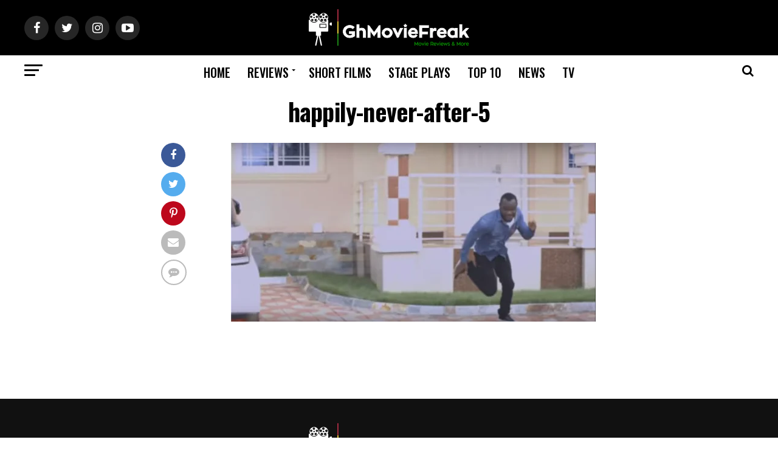

--- FILE ---
content_type: text/html; charset=UTF-8
request_url: https://ghmoviefreak.com/wp-admin/admin-ajax.php
body_size: -67
content:
775707.2cae0d06b46812fb0b10419abc489438

--- FILE ---
content_type: text/html; charset=utf-8
request_url: https://www.google.com/recaptcha/api2/aframe
body_size: 270
content:
<!DOCTYPE HTML><html><head><meta http-equiv="content-type" content="text/html; charset=UTF-8"></head><body><script nonce="SPJRYYwFMGjPJzd5_TK2fg">/** Anti-fraud and anti-abuse applications only. See google.com/recaptcha */ try{var clients={'sodar':'https://pagead2.googlesyndication.com/pagead/sodar?'};window.addEventListener("message",function(a){try{if(a.source===window.parent){var b=JSON.parse(a.data);var c=clients[b['id']];if(c){var d=document.createElement('img');d.src=c+b['params']+'&rc='+(localStorage.getItem("rc::a")?sessionStorage.getItem("rc::b"):"");window.document.body.appendChild(d);sessionStorage.setItem("rc::e",parseInt(sessionStorage.getItem("rc::e")||0)+1);localStorage.setItem("rc::h",'1768403049184');}}}catch(b){}});window.parent.postMessage("_grecaptcha_ready", "*");}catch(b){}</script></body></html>